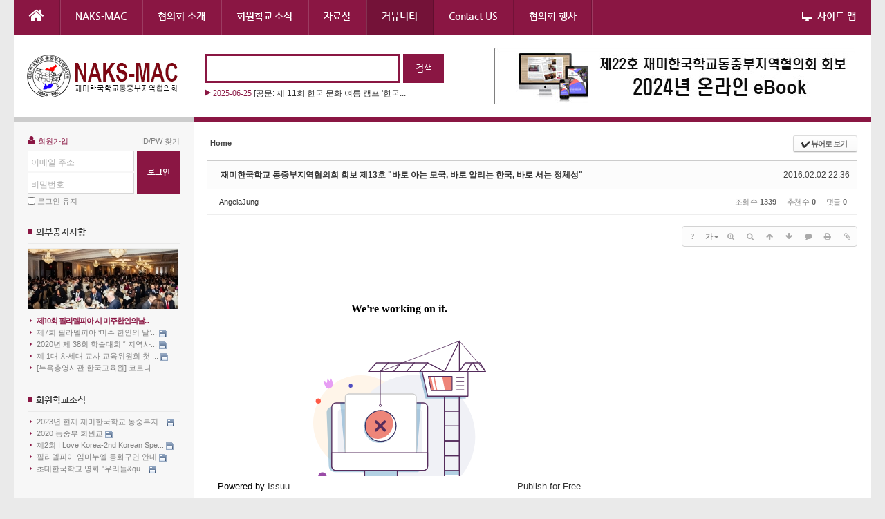

--- FILE ---
content_type: text/html; charset=UTF-8
request_url: https://naksmac.org/index.php?mid=member_board&sort_index=regdate&order_type=desc&document_srl=1537
body_size: 12132
content:
<!DOCTYPE html>
<html lang="ko">
<head>
<!-- META -->
<meta charset="utf-8">
<meta name="Generator" content="XpressEngine">
<meta http-equiv="X-UA-Compatible" content="IE=edge">
<meta http-equiv="X-UA-Compatible" content="IE=edge">
<!-- TITLE -->
<title>협의회보 - 재미한국학교 동중부지역협의회 회보 제13호 &quot;바로 아는 모국, 바로 알리는 한국, 바로 서는 정체성&quot;</title>
<!-- CSS -->
<link rel="stylesheet" href="/common/css/xe.min.css?20200504231347" />
<link rel="stylesheet" href="/common/js/plugins/ui/jquery-ui.min.css?20200504231347" />
<link rel="stylesheet" href="https://maxcdn.bootstrapcdn.com/font-awesome/4.2.0/css/font-awesome.min.css" />
<link rel="stylesheet" href="/modules/board/skins/sketchbook5/css/board.css?20190904144825" />
<!--[if lt IE 9]><link rel="stylesheet" href="/modules/board/skins/sketchbook5/css/ie8.css?20190904144825" />
<![endif]--><link rel="stylesheet" href="/layouts/neat/css/cameron.responsive.css?20190904143427" />
<link rel="stylesheet" href="/layouts/neat/css/layout.css?20190904143427" />
<link rel="stylesheet" href="/layouts/neat/fonts/nanumgothic.css?20190904143408" />
<link rel="stylesheet" href="/layouts/neat/css/colorset1.css?20190904143426" />
<link rel="stylesheet" href="/modules/editor/styles/ckeditor_light/style.css?20200504231345" />
<link rel="stylesheet" href="/widgets/cameronListOne/skins/neat_news_ticker/neat_news_ticker.css?20190904154842" />
<link rel="stylesheet" href="/widgets/login_info/skins/neat/neatSign.css?20190904155112" />
<link rel="stylesheet" href="/widgets/content/skins/neat_side_event/neat_side_event.css?20190904154601" />
<link rel="stylesheet" href="/widgetstyles/neat_side/neat_side.css?20190904155313" />
<link rel="stylesheet" href="/widgets/content/skins/neat_side_list/neat_side_list.css?20190904154559" />
<link rel="stylesheet" href="/addons/cameron_mobile_nav/css/cameron_mobile_navr.css?20190904095751" />
<!-- JS -->
<script>
var current_url = "https://naksmac.org/?mid=member_board&sort_index=regdate&order_type=desc&document_srl=1537";
var request_uri = "https://naksmac.org/";
var current_mid = "member_board";
var waiting_message = "서버에 요청 중입니다. 잠시만 기다려주세요.";
var ssl_actions = new Array();
var default_url = "http://naksmac.org/";
</script>
<!--[if lt IE 9]><script src="/common/js/jquery-1.x.min.js?20200504231347"></script>
<![endif]--><!--[if gte IE 9]><!--><script src="/common/js/jquery.min.js?20200504231347"></script>
<!--<![endif]--><script src="/common/js/x.min.js?20200504231347"></script>
<script src="/common/js/xe.min.js?20200504231347"></script>
<script src="/modules/board/tpl/js/board.min.js?20200504231345"></script>
<script src="/layouts/neat/js/modernizr.custom.js?20190904143405"></script>
<script src="/widgets/cameronListOne/skins/neat_news_ticker/neat_news_ticker.js?20190904154844"></script>
<script src="/widgets/login_info/skins/neat/neatSign.js?20190904155114"></script>
<!-- RSS -->
<!-- ICON -->

<script>
						if(!captchaTargetAct) {var captchaTargetAct = [];}
						captchaTargetAct.push("procBoardInsertDocument","procBoardInsertComment","procIssuetrackerInsertIssue","procIssuetrackerInsertHistory","procTextyleInsertComment");
						</script>
<script>
						if(!captchaTargetAct) {var captchaTargetAct = [];}
						captchaTargetAct.push("procMemberInsert");
						</script>
<link rel="shortcut icon" href="https://naksmac.org/images/favicon.ico" type="image/x-icon" />
<link href="//maxcdn.bootstrapcdn.com/font-awesome/4.2.0/css/font-awesome.min.css" rel="stylesheet">
<link rel="canonical" href="https://naksmac.org/index.php?mid=member_board&amp;document_srl=1537" />
<meta property="og:locale" content="ko_KR" />
<meta property="og:type" content="article" />
<meta property="og:url" content="https://naksmac.org/index.php?mid=member_board&amp;document_srl=1537" />
<meta property="og:title" content="협의회보 - 재미한국학교 동중부지역협의회 회보 제13호 &amp;quot;바로 아는 모국, 바로 알리는 한국, 바로 서는 정체성&amp;quot;" />
<meta property="article:published_time" content="2016-02-02T22:36:13-07:00" />
<meta property="article:modified_time" content="2017-01-27T02:25:54-07:00" />
<meta property="og:image" content="https://naksmac.org/./files/attach/images/176/537/001/c3e1ffa5251c901fdab65324f8480597.png" />
<meta property="og:image:width" content="231" />
<meta property="og:image:height" content="299" />
<style data-id="bdCss">
.bd em,.bd .color{color:#333333;}
.bd .shadow{text-shadow:1px 1px 1px ;}
.bd .bolder{color:#333333;text-shadow:2px 2px 4px ;}
.bd .bg_color{background-color:#333333;}
.bd .bg_f_color{background-color:#333333;background:-webkit-linear-gradient(#FFF -50%,#333333 50%);background:linear-gradient(to bottom,#FFF -50%,#333333 50%);}
.bd .border_color{border-color:#333333;}
.bd .bx_shadow{box-shadow:0 0 2px ;}
.viewer_with.on:before{background-color:#333333;box-shadow:0 0 2px #333333;}
.bd_zine.zine li:first-child,.bd_tb_lst.common_notice tr:first-child td{margin-top:2px;border-top:1px solid #DDD}
.bd_zine .info b,.bd_zine .info a{color:;}
.bd_zine.card h3{color:#333333;}
.bd_tb_lst{margin-top:0}
.bd_tb_lst .cate span,.bd_tb_lst .author span,.bd_tb_lst .last_post small{max-width:px}
</style><script>
//<![CDATA[
xe.current_lang = "ko";
xe.cmd_find = "찾기";
xe.cmd_cancel = "취소";
xe.cmd_confirm = "확인";
xe.msg_no_root = "루트는 선택 할 수 없습니다.";
xe.msg_no_shortcut = "바로가기는 선택 할 수 없습니다.";
xe.msg_select_menu = "대상 메뉴 선택";
//]]>
</script>
</head>
<body>
<body id="main" class="colorset1">
<p class="skipNav"><a href="#content" id="skip" tabindex="1">본문으로 바로가기</a></p>
<div id="cameron-body">
	<header id="header" class="cameron-container boxs">
		<div class="neat-top cameron-row boxs">
			<div id="main-menu" class="cameron-md-10 boxs"><nav id="main-nav" class="visible-lg visible-md newclearfix">
	<ul id="sf-menu">
		<li class="navHome"><a class="nav1st" href="https://naksmac.org/"><i class="fa fa-home icon-home"></i></a></li>
		<li>
			<a class="nav1st" href="https://naksmac.org/index.php?mid=naks_mac_main_page">NAKS-MAC</a>
								</li><li>
			<a class="nav1st" href="">협의회 소개</a>
						<ul>
				<li>
					<a class="nav2nd" href="https://naksmac.org/index.php?mid=naksmac_history">협의회 연혁</a>
														</li><li>
					<a class="nav2nd" href="https://naksmac.org/index.php?mid=naksmac_staff">임원소개</a>
														</li><li>
					<a class="nav2nd" href="https://naksmac.org/index.php?mid=notice">공지사항</a>
														</li><li>
					<a class="nav2nd" href="https://naksmac.org/index.php?mid=naksmac_news">협의회 소식</a>
														</li><li>
					<a class="nav2nd" href="https://naksmac.org/index.php?mid=naksmac_event">협의회 행사</a>
														</li>			</ul>		</li><li>
			<a class="nav1st" href="https://naksmac.org/index.php?mid=naksmac_sa_news">회원학교 소식</a>
								</li><li>
			<a class="nav1st" href="https://naksmac.org/index.php?mid=resource">자료실</a>
						<ul>
				<li>
					<a class="nav2nd" href="https://naksmac.org/index.php?mid=downloads">교육 자료실</a>
														</li><li>
					<a class="nav2nd" href="https://naksmac.org/index.php?mid=resource">동요대회</a>
														</li><li>
					<a class="nav2nd" href="https://naksmac.org/index.php?mid=mydream">나의꿈/백일장</a>
														</li><li>
					<a class="nav2nd" href="https://naksmac.org/index.php?mid=teacher_conf">교사연수회</a>
														</li><li>
					<a class="nav2nd" href="https://naksmac.org/index.php?mid=doc_form">신청서</a>
														</li><li>
					<a class="nav2nd" href="https://naksmac.org/index.php?mid=book_project">그림/디자인</a>
														</li>			</ul>		</li><li class="current1">
			<a class="nav1st" href="https://naksmac.org/index.php?mid=member_board">커뮤니티</a>
						<ul>
				<li class="current2">
					<a class="nav2nd" href="https://naksmac.org/index.php?mid=member_board">협의회보</a>
														</li><li>
					<a class="nav2nd" href="https://naksmac.org/index.php?mid=naksmac_photo">사진방</a>
														</li><li>
					<a class="nav2nd" href="https://naksmac.org/index.php?mid=ext_news">외부공지</a>
														</li><li>
					<a class="nav2nd" href="https://naksmac.org/index.php?mid=pressrelease">보도자료</a>
														</li>			</ul>		</li><li>
			<a class="nav1st" href="https://naksmac.org/index.php?mid=Contact_US">Contact US</a>
						<ul>
				<li>
					<a class="nav2nd" href="https://naksmac.org/index.php?mid=Contact_US">Contact US</a>
														</li><li>
					<a class="nav2nd" href="https://naksmac.org/index.php?mid=guestbook">방명록</a>
														</li>			</ul>		</li><li>
			<a class="nav1st" href="https://sites.google.com/naks.org/naksmac/home">협의회 행사</a>
								</li>	</ul>
</nav></div>
			<div id="sitemap" class="visible-lg visible-md cameron-md-2 boxs"><a id="sitemap-link" href="#"><i class="fa fa-desktop icon-desktop"></i> 사이트 맵</a>
<span id="sitemapArrow"></span>
<nav id="sitemap-nav">
	<ul id="sitemap-list">
		<li>
			<a class="nav1st" href="https://naksmac.org/index.php?mid=naks_mac_main_page">NAKS-MAC</a>
								</li><li>
			<a class="nav1st" href="">협의회 소개</a>
						<ul>
				<li>
					<a class="nav2nd" href="https://naksmac.org/index.php?mid=naksmac_history">협의회 연혁</a>
														</li><li>
					<a class="nav2nd" href="https://naksmac.org/index.php?mid=naksmac_staff">임원소개</a>
														</li><li>
					<a class="nav2nd" href="https://naksmac.org/index.php?mid=notice">공지사항</a>
														</li><li>
					<a class="nav2nd" href="https://naksmac.org/index.php?mid=naksmac_news">협의회 소식</a>
														</li><li>
					<a class="nav2nd" href="https://naksmac.org/index.php?mid=naksmac_event">협의회 행사</a>
														</li>			</ul>		</li><li>
			<a class="nav1st" href="https://naksmac.org/index.php?mid=naksmac_sa_news">회원학교 소식</a>
								</li><li>
			<a class="nav1st" href="https://naksmac.org/index.php?mid=resource">자료실</a>
						<ul>
				<li>
					<a class="nav2nd" href="https://naksmac.org/index.php?mid=downloads">교육 자료실</a>
														</li><li>
					<a class="nav2nd" href="https://naksmac.org/index.php?mid=resource">동요대회</a>
														</li><li>
					<a class="nav2nd" href="https://naksmac.org/index.php?mid=mydream">나의꿈/백일장</a>
														</li><li>
					<a class="nav2nd" href="https://naksmac.org/index.php?mid=teacher_conf">교사연수회</a>
														</li><li>
					<a class="nav2nd" href="https://naksmac.org/index.php?mid=doc_form">신청서</a>
														</li><li>
					<a class="nav2nd" href="https://naksmac.org/index.php?mid=book_project">그림/디자인</a>
														</li>			</ul>		</li><li class="current1">
			<a class="nav1st" href="https://naksmac.org/index.php?mid=member_board">커뮤니티</a>
						<ul>
				<li class="current2">
					<a class="nav2nd" href="https://naksmac.org/index.php?mid=member_board">협의회보</a>
														</li><li>
					<a class="nav2nd" href="https://naksmac.org/index.php?mid=naksmac_photo">사진방</a>
														</li><li>
					<a class="nav2nd" href="https://naksmac.org/index.php?mid=ext_news">외부공지</a>
														</li><li>
					<a class="nav2nd" href="https://naksmac.org/index.php?mid=pressrelease">보도자료</a>
														</li>			</ul>		</li><li>
			<a class="nav1st" href="https://naksmac.org/index.php?mid=Contact_US">Contact US</a>
						<ul>
				<li>
					<a class="nav2nd" href="https://naksmac.org/index.php?mid=Contact_US">Contact US</a>
														</li><li>
					<a class="nav2nd" href="https://naksmac.org/index.php?mid=guestbook">방명록</a>
														</li>			</ul>		</li><li>
			<a class="nav1st" href="https://sites.google.com/naks.org/naksmac/home">협의회 행사</a>
								</li><li>
			<a class="nav1st" href=""></a>
								</li>	</ul>
</nav>
</div>
		</div>
		
		<div class="neat-header cameron-row boxs">
			<div class="neat-header-v">
				<div class="logo_header boxs">
					<a href="https://naksmac.org/" id="logo" tabindex="2">
													<img src="https://naksmac.org/files/attach/images/151/2ae38bfb0855a3f04c1509f79f6b27d4.png">
											</a>
				</div>
												<div class="search_header boxs">
					<form action="https://naksmac.org/" method="post"  id="topSearch" class="newclearfix">
						<input type="hidden" name="vid" value="" />
						<input type="hidden" name="mid" value="member_board" />
						<input type="hidden" name="act" value="IS" />
						<input type="hidden" name="where" value="" />
						<input type="hidden" name="search_target" value="title_content" />
						<input type="text" name="is_keyword" id="search_input" class="inputText" title="검색" value="" />
						<input type="submit" class="submit search_submit" value="검색" />
					</form>
	
					<div class="news_search newclearfix">
						<div class="xe-widget-wrapper " style=""><div style="*zoom:1;padding:0px 0px 0px 0px !important;"><script type="text/javascript">
jQuery(function($){
	$('#ticker2').list_ticker({
		speed:5000,
		effect:'slide',
		random:false
	});
})
</script>
<ul id="ticker2" class="neat_news_ticker">
	<li>
		<a href="https://naksmac.org/index.php?document_srl=31480"><span class="news_arrow"></span>
											<span class="date">2025-06-25</span>													<span class="title">[공문: 제 11회 한국 문화 여름 캠프 '한국...</span>
																	</a>
	</li><li>
		<a href="https://naksmac.org/index.php?document_srl=31475"><span class="news_arrow"></span>
											<span class="date">2025-04-20</span>													<span class="title">[공문: 제33회 동요부르기 대회 , 제 5회 청...</span>
																	</a>
	</li><li>
		<a href="https://naksmac.org/index.php?document_srl=31472"><span class="news_arrow"></span>
											<span class="date">2025-03-26</span>													<span class="title">[공문:제 21회 나의 꿈 말하기 대회 및 제 1...</span>
																	</a>
	</li><li>
		<a href="https://naksmac.org/index.php?document_srl=31470"><span class="news_arrow"></span>
											<span class="date">2025-03-26</span>													<span class="title">[공문: 2025 동중부협의회 대표자 회의]</span>
																	</a>
	</li></ul></div></div>
					</div>
				</div>				<div class="banner_header boxs"><a href="https://naksmac.org/ebook2024"><img src="https://naksmac.org/images/Top-Banner.jpg"></a></div>
				<div class="login-header boxs">
					<div class="xe-widget-wrapper " style=""><div style="*zoom:1;padding:0px 0px 0px 0px !important;"><form id="fo_login_widget" action="https://naksmac.org/index.php?act=procMemberLogin" method="post"  class="account"><input type="hidden" name="error_return_url" value="/index.php?mid=member_board&amp;sort_index=regdate&amp;order_type=desc&amp;document_srl=1537" /><input type="hidden" name="mid" value="member_board" /><input type="hidden" name="vid" value="" /><input type="hidden" name="ruleset" value="@login" />
	<fieldset id="acField">
		<input type="hidden" name="act" value="procMemberLogin" />
		<input type="hidden" name="success_return_url" value="/index.php?mid=member_board&amp;sort_index=regdate&amp;order_type=desc&amp;document_srl=1537" />
		<input type="hidden" name="xe_validator_id" value="widgets/login_info/skins/neat/login_form/1" />
		<div class="helpSign newclearfix">
			<a class="signup" href="https://naksmac.org/index.php?mid=member_board&amp;sort_index=regdate&amp;order_type=desc&amp;document_srl=1537&amp;act=dispMemberSignUpForm"><i class="fa fa-user"></i> 회원가입</a> 
			<a class="help" href="https://naksmac.org/index.php?mid=member_board&amp;sort_index=regdate&amp;order_type=desc&amp;document_srl=1537&amp;act=dispMemberFindAccount">ID/PW 찾기</a>
		</div>
				<div class="newclearfix">
			<div class="idpw">
				<div class="id">
									<label for="user_id">이메일 주소</label>
					<input name="user_id" id="user_id" type="email" required onBlur="if(this.value.length!=0){this.style.backgroundColor='#ffffff'}else{this.style.backgroundColor='transparent'};" />
								</div>
				<div class="pw">
					<label for="user_pw">비밀번호</label>
					<input name="password" id="user_pw" type="password" required onBlur="if(this.value.length!=0){this.style.backgroundColor='#ffffff'}else{this.style.backgroundColor='transparent'};" />
				</div>
			</div>
			<div class="sButton"><input type="submit" value="로그인" /></div>
		</div>
		<div class="keep newclearfix">
			<input type="checkbox" name="keep_signed" id="keep_signed" value="Y" />
			<label for="keep_signed">로그인 유지</label>
		</div>
		<div class="acWarning">브라우저를 닫더라도 로그인이 계속 유지될 수 있습니다. 로그인 유지 기능을 사용할 경우 다음 접속부터는 로그인할 필요가 없습니다. 단, 게임방, 학교 등 공공장소에서 이용 시 개인정보가 유출될 수 있으니 꼭 로그아웃을 해주세요.</div>
	</fieldset>
</form></div></div>
				</div>
			</div>
		</div>
	</header>
	
	<section id="contents" class="cameron-container boxs">
		<div class="cameron-row boxs">
			<aside id="sidebar" class="cameron-md-custom boxs">
	<div class="side-widget side-login newclearfix">
		<div class="xe-widget-wrapper " style=""><div style="*zoom:1;padding:0px 0px 0px 0px !important;"><form id="fo_login_widget" action="https://naksmac.org/index.php?act=procMemberLogin" method="post"  class="account"><input type="hidden" name="error_return_url" value="/index.php?mid=member_board&amp;sort_index=regdate&amp;order_type=desc&amp;document_srl=1537" /><input type="hidden" name="mid" value="member_board" /><input type="hidden" name="vid" value="" /><input type="hidden" name="ruleset" value="@login" />
	<fieldset id="acField">
		<input type="hidden" name="act" value="procMemberLogin" />
		<input type="hidden" name="success_return_url" value="/index.php?mid=member_board&amp;sort_index=regdate&amp;order_type=desc&amp;document_srl=1537" />
		<input type="hidden" name="xe_validator_id" value="widgets/login_info/skins/neat/login_form/1" />
		<div class="helpSign newclearfix">
			<a class="signup" href="https://naksmac.org/index.php?mid=member_board&amp;sort_index=regdate&amp;order_type=desc&amp;document_srl=1537&amp;act=dispMemberSignUpForm"><i class="fa fa-user"></i> 회원가입</a> 
			<a class="help" href="https://naksmac.org/index.php?mid=member_board&amp;sort_index=regdate&amp;order_type=desc&amp;document_srl=1537&amp;act=dispMemberFindAccount">ID/PW 찾기</a>
		</div>
				<div class="newclearfix">
			<div class="idpw">
				<div class="id">
									<label for="user_id">이메일 주소</label>
					<input name="user_id" id="user_id" type="email" required onBlur="if(this.value.length!=0){this.style.backgroundColor='#ffffff'}else{this.style.backgroundColor='transparent'};" />
								</div>
				<div class="pw">
					<label for="user_pw">비밀번호</label>
					<input name="password" id="user_pw" type="password" required onBlur="if(this.value.length!=0){this.style.backgroundColor='#ffffff'}else{this.style.backgroundColor='transparent'};" />
				</div>
			</div>
			<div class="sButton"><input type="submit" value="로그인" /></div>
		</div>
		<div class="keep newclearfix">
			<input type="checkbox" name="keep_signed" id="keep_signed" value="Y" />
			<label for="keep_signed">로그인 유지</label>
		</div>
		<div class="acWarning">브라우저를 닫더라도 로그인이 계속 유지될 수 있습니다. 로그인 유지 기능을 사용할 경우 다음 접속부터는 로그인할 필요가 없습니다. 단, 게임방, 학교 등 공공장소에서 이용 시 개인정보가 유출될 수 있으니 꼭 로그아웃을 해주세요.</div>
	</fieldset>
</form></div></div>
	</div>
					
	<div class="side-widget newclearfix">
																	<div class="xe-widget-wrapper " style=""><div class="neat_side newclearfix">
	<h4>
		<span class="title_square"></span>
				<a href="https://naksmac.org/index.php?mid=ext_news">외부공지사항 <i class="fa fa-angle-right"></i></a>
			</h4>
	<div class="newclearfix"><div style="*zoom:1;padding:0px 0px 0px 0px !important;"><div id="neat_side_event3">
	<div class="neat_side_event-container newclearfix">
		<ul class="thumbList" style="width:218px; height:88px">
			<li>
				<div class="news_thumb" style="width:218px; height:88px">
					<a href="https://naksmac.org/index.php?mid=ext_news&amp;document_srl=31157" >
						<img src="https://naksmac.org/files/thumbnails/157/031/218x88.crop.jpg?20230824225131" alt="" style="width:218px; height:88px" />											</a>
				</div>
			</li><li>
				<div class="news_thumb" style="width:218px; height:88px">
					<a href="https://naksmac.org/index.php?mid=ext_news&amp;document_srl=30610" >
						<img src="https://naksmac.org/files/thumbnails/610/030/218x88.crop.jpg?20230825204836" alt="" style="width:218px; height:88px" />											</a>
				</div>
			</li><li>
				<div class="news_thumb" style="width:218px; height:88px">
					<a href="https://naksmac.org/index.php?mid=ext_news&amp;document_srl=30607" >
						<img src="https://naksmac.org/files/thumbnails/607/030/218x88.crop.jpg?20230825205249" alt="" style="width:218px; height:88px" />											</a>
				</div>
			</li><li>
				<div class="news_thumb" style="width:218px; height:88px">
					<a href="https://naksmac.org/index.php?mid=ext_news&amp;document_srl=30606" >
						<img src="https://naksmac.org/files/thumbnails/606/030/218x88.crop.jpg?20230826001208" alt="" style="width:218px; height:88px" />											</a>
				</div>
			</li><li>
				<div class="news_thumb" style="width:218px; height:88px">
					<a href="https://naksmac.org/index.php?mid=ext_news&amp;document_srl=30562" >
												<span class="noimage" style="width:218px; height:48px">No<br />Image</span>					</a>
				</div>
			</li>		</ul>
		<ul class="titleList">
						<li class="active">
				<a href="https://naksmac.org/index.php?mid=ext_news&amp;document_srl=31157" ><span class="title_arrow"></span> 제10회 필라델피아 시 미주한인의날...  </a>
				
							</li><li>
				<a href="https://naksmac.org/index.php?mid=ext_news&amp;document_srl=30610" ><span class="title_arrow"></span> 제7회 필라델피아 ‘미주 한인의 날’...  <img src="https://naksmac.org/modules/document/tpl/icons//file.gif" alt="file" title="file" style="margin-right:2px;" /></a>
				
							</li><li>
				<a href="https://naksmac.org/index.php?mid=ext_news&amp;document_srl=30607" ><span class="title_arrow"></span> 2020년 제 38회 학술대회 “ 지역사...  <img src="https://naksmac.org/modules/document/tpl/icons//file.gif" alt="file" title="file" style="margin-right:2px;" /></a>
				
							</li><li>
				<a href="https://naksmac.org/index.php?mid=ext_news&amp;document_srl=30606" ><span class="title_arrow"></span> 제 1대 차세대 교사 교육위원회 첫 ...  <img src="https://naksmac.org/modules/document/tpl/icons//file.gif" alt="file" title="file" style="margin-right:2px;" /></a>
				
							</li><li>
				<a href="https://naksmac.org/index.php?mid=ext_news&amp;document_srl=30562" ><span class="title_arrow"></span> [뉴욕총영사관 한국교육원] 코로나 ...  </a>
				
							</li>		</ul>
	</div>
</div>
<script>
jQuery(function($) {
(function() {
	var $newsi = $('#neat_side_event3'),
		$titleList = $newsi.find('ul.titleList'),
		$thumbList = $newsi.find('ul.thumbList');
	$thumbList.each(function() {
		var $this = $(this);
		$this.find('li').stop(true,true).hide().first().addClass('active').stop(true,true).show();
		$this.find('li').first().addClass('active').stop(true,true).show();
	});
	$titleList.find('li').on('mouseover focusin', function() {
		var $this = $(this),
			$thisi = $this.index(),
			$thisThumb = $this.parent().prev('ul.thumbList'),
			$thisTitle = $this.parent('ul.titleList');
		$thisTitle.find('li.active').removeClass('active');
		$this.addClass('active');
		$thisThumb.find('li').each(function(j){
			if(j==$thisi) $(this).fadeIn();
			else $(this).stop(true,true).hide();
		});
	});
})();
});
</script></div></div>
</div>
</div>
	</div>		<div class="side-widget newclearfix">
																	<div class="xe-widget-wrapper " style=""><div class="neat_side newclearfix">
	<h4>
		<span class="title_square"></span>
				<a href="https://naksmac.org/index.php?mid=naksmac_sa_news">회원학교소식 <i class="fa fa-angle-right"></i></a>
			</h4>
	<div class="newclearfix"><div style="*zoom:1;padding:0px 0px 0px 0px !important;"><ul class="neat_side_list">
	<li class="newclearfix">
		<a href="https://naksmac.org/index.php?mid=naksmac_sa_news&amp;document_srl=31168"><span class="title_arrow"></span>2023년 현재 재미한국학교 동중부지... <img src="https://naksmac.org/modules/document/tpl/icons//file.gif" alt="file" title="file" style="margin-right:2px;" /></a>
	</li><li class="newclearfix">
		<a href="https://naksmac.org/index.php?mid=naksmac_sa_news&amp;document_srl=30765"><span class="title_arrow"></span>2020 동중부 회원교 <img src="https://naksmac.org/modules/document/tpl/icons//file.gif" alt="file" title="file" style="margin-right:2px;" /></a>
	</li><li class="newclearfix">
		<a href="https://naksmac.org/index.php?mid=naksmac_sa_news&amp;document_srl=7285"><span class="title_arrow"></span>제2회 I Love Korea-2nd Korean Spe... <img src="https://naksmac.org/modules/document/tpl/icons//file.gif" alt="file" title="file" style="margin-right:2px;" /></a>
	</li><li class="newclearfix">
		<a href="https://naksmac.org/index.php?mid=naksmac_sa_news&amp;document_srl=7282"><span class="title_arrow"></span>필라델피아 임마누엘 동화구연 안내 <img src="https://naksmac.org/modules/document/tpl/icons//file.gif" alt="file" title="file" style="margin-right:2px;" /></a>
	</li><li class="newclearfix">
		<a href="https://naksmac.org/index.php?mid=naksmac_sa_news&amp;document_srl=5887"><span class="title_arrow"></span>초대한국학교 영화 &quot;우리들&qu... <img src="https://naksmac.org/modules/document/tpl/icons//file.gif" alt="file" title="file" style="margin-right:2px;" /></a>
	</li></ul>
</div></div>
</div>
</div>
	</div>			<div class="side-widget newclearfix">
		<form action="https://www.paypal.com/donate" method="post" target="_top">
<p style="text-align: center;"><input name="hosted_button_id" type="hidden" value="F5X8WZZJ3JCJU" /> <input alt="Donate with PayPal button" border="0" name="submit" src="https://www.paypalobjects.com/en_US/i/btn/btn_donateCC_LG.gif" title="PayPal - The safer, easier way to pay online!" type="image" /> <img alt="" border="0" height="1" src="https://www.paypal.com/en_US/i/scr/pixel.gif" width="1" /></p>
</form>	</div></aside>
			<section id="content" class="newclearfix">
												<div class="content newclearfix">
																					<!--#JSPLUGIN:ui--><script>//<![CDATA[
var lang_type = "ko";
var bdLogin = "로그인 하시겠습니까?@https://naksmac.org/index.php?mid=member_board&sort_index=regdate&order_type=desc&document_srl=1537&act=dispMemberLoginForm";
jQuery(function($){
	board('#bd_176_1537');
	$.cookie('bd_viewer_font',$('body').css('font-family'));
});
//]]></script>
<div></div><div id="bd_176_1537" class="bd   hover_effect small_lst_btn1" data-default_style="list" data-bdFilesType="">
<div class="bd_hd v2 clear">
	<div class="bd_bc fl">
	<a href="https://naksmac.org/"><strong>Home</strong></a>
	</div>	
	<div class="bd_font m_no fr" style="display:none">
		<a class="select tg_btn2" href="#" data-href=".bd_font_select"><b>T</b><strong>기본글꼴</strong><span class="arrow down"></span></a>
		<div class="bd_font_select tg_cnt2"><button type="button" class="tg_blur2"></button>
			<ul>
				<li class="ui_font on"><a href="#" title="사이트 기본 글꼴을 유지합니다">기본글꼴</a><em>✔</em></li>
				<li class="ng"><a href="#">나눔고딕</a><em>✔</em></li>
				<li class="window_font"><a href="#">맑은고딕</a><em>✔</em></li>
				<li class="tahoma"><a href="#">돋움</a><em>✔</em></li>
			</ul><button type="button" class="tg_blur2"></button>
		</div>
	</div>	
	<div class="bd_set fr m_btn_wrp m_no">
				<a class="bg_f_f9" href="#" onclick="window.open('https://naksmac.org/index.php?mid=member_board&amp;sort_index=regdate&amp;order_type=desc&amp;document_srl=1537&amp;listStyle=viewer','viewer','width=9999,height=9999,scrollbars=yes,resizable=yes,toolbars=no');return false"><em>✔</em> <strong>뷰어로 보기</strong></a>											</div>
	
	</div>
<div class="rd rd_nav_style2 clear" style="padding:;" data-docSrl="1537">
	
	<div class="rd_hd clear" style="margin:0 -15px 20px">
		
		<div class="board clear " style=";">
			<div class="top_area ngeb" style=";">
								<div class="fr">
										<span class="date m_no">2016.02.02 22:36</span>				</div>
				<h1 class="np_18px"><a href="https://naksmac.org/index.php?mid=member_board&amp;document_srl=1537">재미한국학교 동중부지역협의회 회보 제13호 &quot;바로 아는 모국, 바로 알리는 한국, 바로 서는 정체성&quot;</a></h1>
			</div>
			<div class="btm_area clear">
								<div class="side">
					<a href="#popup_menu_area" class="nick member_139" onclick="return false">AngelaJung</a>																								</div>
				<div class="side fr">
																																			<span>조회 수 <b>1339</b></span>					<span>추천 수 <b>0</b></span>					<span>댓글 <b>0</b></span>									</div>
				
							</div>
		</div>		
				
				
				
				
				
		<div class="rd_nav img_tx fr m_btn_wrp">
		<div class="help bubble left m_no">
		<a class="text" href="#" onclick="jQuery(this).next().fadeToggle();return false;">?</a>
		<div class="wrp">
			<div class="speech">
				<h4>단축키</h4>
				<p><strong><i class="fa fa-long-arrow-left"></i><span class="blind">Prev</span></strong>이전 문서</p>
				<p><strong><i class="fa fa-long-arrow-right"></i><span class="blind">Next</span></strong>다음 문서</p>
							</div>
			<i class="edge"></i>
			<i class="ie8_only bl"></i><i class="ie8_only br"></i>
		</div>
	</div>	<a class="tg_btn2 bubble m_no" href="#" data-href=".bd_font_select" title="글꼴 선택"><strong>가</strong><i class="arrow down"></i></a>	<a class="font_plus bubble" href="#" title="크게"><i class="fa fa-search-plus"></i><b class="tx">크게</b></a>
	<a class="font_minus bubble" href="#" title="작게"><i class="fa fa-search-minus"></i><b class="tx">작게</b></a>
			<a class="back_to bubble m_no" href="#bd_176_1537" title="위로"><i class="fa fa-arrow-up"></i><b class="tx">위로</b></a>
	<a class="back_to bubble m_no" href="#rd_end_1537" title="(목록) 아래로"><i class="fa fa-arrow-down"></i><b class="tx">아래로</b></a>
	<a class="comment back_to bubble if_viewer m_no" href="#1537_comment" title="댓글로 가기"><i class="fa fa-comment"></i><b class="tx">댓글로 가기</b></a>
	<a class="print_doc bubble m_no" href="https://naksmac.org/index.php?mid=member_board&amp;sort_index=regdate&amp;order_type=desc&amp;document_srl=1537&amp;listStyle=viewer" title="인쇄"><i class="fa fa-print"></i><b class="tx">인쇄</b></a>	<a class="file back_to bubble m_no" href="#files_1537" onclick="jQuery('#files_1537').show();return false" title="첨부"><i class="fa fa-paperclip"></i><b class="tx">첨부</b></a>		</div>		<div class="rd_nav_side">
			<div class="rd_nav img_tx fr m_btn_wrp">
		<div class="help bubble left m_no">
		<a class="text" href="#" onclick="jQuery(this).next().fadeToggle();return false;">?</a>
		<div class="wrp">
			<div class="speech">
				<h4>단축키</h4>
				<p><strong><i class="fa fa-long-arrow-left"></i><span class="blind">Prev</span></strong>이전 문서</p>
				<p><strong><i class="fa fa-long-arrow-right"></i><span class="blind">Next</span></strong>다음 문서</p>
							</div>
			<i class="edge"></i>
			<i class="ie8_only bl"></i><i class="ie8_only br"></i>
		</div>
	</div>	<a class="tg_btn2 bubble m_no" href="#" data-href=".bd_font_select" title="글꼴 선택"><strong>가</strong><i class="arrow down"></i></a>	<a class="font_plus bubble" href="#" title="크게"><i class="fa fa-search-plus"></i><b class="tx">크게</b></a>
	<a class="font_minus bubble" href="#" title="작게"><i class="fa fa-search-minus"></i><b class="tx">작게</b></a>
			<a class="back_to bubble m_no" href="#bd_176_1537" title="위로"><i class="fa fa-arrow-up"></i><b class="tx">위로</b></a>
	<a class="back_to bubble m_no" href="#rd_end_1537" title="(목록) 아래로"><i class="fa fa-arrow-down"></i><b class="tx">아래로</b></a>
	<a class="comment back_to bubble if_viewer m_no" href="#1537_comment" title="댓글로 가기"><i class="fa fa-comment"></i><b class="tx">댓글로 가기</b></a>
	<a class="print_doc bubble m_no" href="https://naksmac.org/index.php?mid=member_board&amp;sort_index=regdate&amp;order_type=desc&amp;document_srl=1537&amp;listStyle=viewer" title="인쇄"><i class="fa fa-print"></i><b class="tx">인쇄</b></a>	<a class="file back_to bubble m_no" href="#files_1537" onclick="jQuery('#files_1537').show();return false" title="첨부"><i class="fa fa-paperclip"></i><b class="tx">첨부</b></a>		</div>		</div>			</div>
	
		
	<div class="rd_body clear">
		
				
				
				<article><!--BeforeDocument(1537,139)--><div class="document_1537_139 xe_content"><div class="issuuembed" style="width: 525px; height: 340px;" data-configid="5794823/33205212"><img src="http://naksmac.org/files/attach/images/176/537/001/c3e1ffa5251c901fdab65324f8480597.png" alt="동중부12호.png" width="231" height="299" style="" />
<p><br /></p>
</div><script src="//e.issuu.com/embed.js" type="text/javascript" async="true"></script></div><!--AfterDocument(1537,139)--></article>
				
					</div>
	
	<div class="rd_ft">
		
				
		<div class="bd_prev_next clear">
						<div>
				<a class="bd_rd_prev bubble no_bubble fl" href="https://naksmac.org/index.php?mid=member_board&amp;sort_index=regdate&amp;order_type=desc&amp;document_srl=6961">
					<span class="p"><em class="link"><i class="fa fa-angle-left"></i> Prev</em> 재미한국학교 동중부지역협의회 회보 제14호 &quot;한국문학을 통한 한...</span>					<i class="fa fa-angle-left"></i>
					<span class="wrp prev_next">
						<span class="speech">
														<b>재미한국학교 동중부지역협의회 회보 제14호 &quot;한국문학을 통한 한...</b>
							<span><em>2017.10.11</em><small>by </small>AngelaJung</span>
						</span><i class="edge"></i>
						<i class="ie8_only bl"></i><i class="ie8_only br"></i>
					</span>
				</a>				
								<a class="bd_rd_next bubble no_bubble fr" href="https://naksmac.org/index.php?mid=member_board&amp;sort_index=regdate&amp;order_type=desc&amp;document_srl=227">
					<span class="p">재미한국학교 동중부지역협의회 회보 제12호 &quot;우리의 미래, 아이... <em class="link">Next <i class="fa fa-angle-right"></i></em></span>					<i class="fa fa-angle-right"></i>
					<span class="wrp prev_next">
						<span class="speech">
							<img src="https://naksmac.org/files/thumbnails/227/90x90.crop.jpg?20190904133318" alt="" />							<b>재미한국학교 동중부지역협의회 회보 제12호 &quot;우리의 미래, 아이...</b>
							<span><em>2015.04.16</em><small>by </small>AngelaJung</span>
						</span><i class="edge"></i>
						<i class="ie8_only bl"></i><i class="ie8_only br"></i>
					</span>
				</a>			</div>
					</div>		
		<div class="rd_vote">
			<a class="bd_login" href="#" style="border:2px solid #333333;color:#333333;">
				<b><i class="fa fa-heart"></i> 0</b>
				<p>추천</p>
			</a>
			<a class="blamed bd_login" href="#">
				<b><i class="fa fa-heart"></i> 0</b>
				<p>비추천</p>
			</a>					</div>		
						
		<div id="files_1537" class="rd_fnt rd_file hide">
<table class="bd_tb">
	<caption class="blind">Atachment</caption>
	<tr>
		<th scope="row" class="ui_font"><strong>첨부</strong> <span class="fnt_count">'<b>1</b>'</span></th>
		<td>
			<ul>
				<li><a class="bubble" href="https://naksmac.org/?module=file&amp;act=procFileDownload&amp;file_srl=4376&amp;sid=e82a219c3ef16f072ef9fb2e42bfe52e&amp;module_srl=176" title="[File Size:104.3KB/Download:236]">동중부12호.png</a><span class="comma">,</span></li>			</ul>					</td>
	</tr>
</table>
</div>		
		<div class="rd_ft_nav clear">
						
			<div class="rd_nav img_tx to_sns fl" data-url="https://naksmac.org/index.php?mid=member_board&amp;document_srl=1537?l=ko" data-title="%EC%9E%AC%EB%AF%B8%ED%95%9C%EA%B5%AD%ED%95%99%EA%B5%90+%EB%8F%99%EC%A4%91%EB%B6%80%EC%A7%80%EC%97%AD%ED%98%91%EC%9D%98%ED%9A%8C+%ED%9A%8C%EB%B3%B4+%EC%A0%9C13%ED%98%B8+%26quot%3B%EB%B0%94%EB%A1%9C+%EC%95%84%EB%8A%94+%EB%AA%A8%EA%B5%AD%2C+%EB%B0%94%EB%A1%9C+%EC%95%8C%EB%A6%AC%EB%8A%94+%ED%95%9C%EA%B5%AD%2C+%EB%B0%94%EB%A1%9C+%EC%84%9C%EB%8A%94+%EC%A0%95%EC%B2%B4%EC%84%B1%26quot%3B">
	<a class="" href="#" data-type="facebook" title="To Facebook"><i class="ico_sns16 facebook"></i><strong> Facebook</strong></a>
	<a class="" href="#" data-type="twitter" title="To Twitter"><i class="ico_sns16 twitter"></i><strong> Twitter</strong></a>
	<a class="" href="#" data-type="google" title="To Google"><i class="ico_sns16 google"></i><strong> Google</strong></a>
	<a class="" href="#" data-type="pinterest" title="To Pinterest"><i class="ico_sns16 pinterest"></i><strong> Pinterest</strong></a>
</div>
		
					
						<div class="rd_nav img_tx fr m_btn_wrp">
				<a class="back_to bubble m_no" href="#bd_176_1537" title="위로"><i class="fa fa-arrow-up"></i><b class="tx">위로</b></a>
	<a class="back_to bubble m_no" href="#rd_end_1537" title="(목록) 아래로"><i class="fa fa-arrow-down"></i><b class="tx">아래로</b></a>
	<a class="comment back_to bubble if_viewer m_no" href="#1537_comment" title="댓글로 가기"><i class="fa fa-comment"></i><b class="tx">댓글로 가기</b></a>
	<a class="print_doc bubble m_no" href="https://naksmac.org/index.php?mid=member_board&amp;sort_index=regdate&amp;order_type=desc&amp;document_srl=1537&amp;listStyle=viewer" title="인쇄"><i class="fa fa-print"></i><b class="tx">인쇄</b></a>	<a class="file back_to bubble m_no" href="#files_1537" onclick="jQuery('#files_1537').show();return false" title="첨부"><i class="fa fa-paperclip"></i><b class="tx">첨부</b></a>		</div>					</div>
	</div>
	
	<div class="fdb_lst_wrp  ">
		<div id="1537_comment" class="fdb_lst clear  ">
			
						
			<div class="cmt_editor">
<label for="editor_1537" class="cmt_editor_tl fl"><em>✔</em><strong>댓글 쓰기</strong></label>
<div class="editor_select bubble fr m_no" title="※ 주의 : 페이지가 새로고침됩니다">
	<a class="tg_btn2" href="#" data-href="#editor_select"><em class="fa fa-info-circle bd_info_icon"></em> 에디터 선택하기</a>
	<div id="editor_select" class="tg_cnt2 wrp m_no"><button type="button" class="tg_blur2"></button>
		<a class="on" href="#" onclick="jQuery.cookie('bd_editor','simple');location.reload();return false"><em>✔ </em>텍스트 모드</a>
		<a href="#" onclick="jQuery.cookie('bd_editor','editor');location.reload();return false"><em>✔ </em>에디터 모드</a>
				<span class="edge"></span><button type="button" class="tg_blur2"></button>
		<i class="ie8_only bl"></i><i class="ie8_only br"></i>
	</div></div><div class="bd_wrt clear">
	<div class="simple_wrt">
		<span class="profile img no_img">?</span>
		<div class="text">
			<a class="cmt_disable bd_login" href="#">댓글 쓰기 권한이 없습니다. 로그인 하시겠습니까?</a>					</div>
		<input type="button" value="등록" disabled="disabled" class="bd_btn" />
	</div>
</div>
</div>			
			<div id="cmtPosition" aria-live="polite"></div>
			
								</div>
	</div>	
	</div>
<hr id="rd_end_1537" class="rd_end clear" /><div class="bd_lst_wrp">
<div class="tl_srch clear">
	
			
	<div class="bd_faq_srch">
		<form action="https://naksmac.org/" method="get" onsubmit="return procFilter(this, search)" ><input type="hidden" name="act" value="" />
	<input type="hidden" name="vid" value="" />
	<input type="hidden" name="mid" value="member_board" />
	<input type="hidden" name="category" value="" />
	<table class="bd_tb">
		<tr>
			<td>
				<span class="select itx">
					<select name="search_target">
						<option value="title_content">제목+내용</option><option value="title">제목</option><option value="content">내용</option><option value="comment">댓글</option><option value="user_name">이름</option><option value="nick_name">닉네임</option><option value="user_id">아이디</option><option value="tag">태그</option>					</select>
				</span>
			</td>
			<td class="itx_wrp">
				<input type="text" name="search_keyword" value="" class="itx srch_itx" />
			</td>
			<td>
				<button type="submit" onclick="jQuery(this).parents('form').submit();return false" class="bd_btn">검색</button>
							</td>
		</tr>
	</table>
</form>	</div></div>
<div class="cnb_n_list">
<div class="lst_btn fr">
	<ul>
		<li class="classic on"><a class="bubble" href="https://naksmac.org/index.php?mid=member_board&amp;sort_index=regdate&amp;order_type=desc&amp;listStyle=list" title="Text Style"><b>List</b></a></li>
		<li class="zine"><a class="bubble" href="https://naksmac.org/index.php?mid=member_board&amp;sort_index=regdate&amp;order_type=desc&amp;listStyle=webzine" title="Text + Image Style"><b>Zine</b></a></li>
		<li class="gall"><a class="bubble" href="https://naksmac.org/index.php?mid=member_board&amp;sort_index=regdate&amp;order_type=desc&amp;listStyle=gallery" title="Gallery Style"><b>Gallery</b></a></li>
			</ul>
</div></div>
		<table class="bd_lst bd_tb_lst bd_tb">
	<caption class="blind">List of Articles</caption>
	<thead class="bg_f_f9">
		
		<tr>
						<th scope="col" class="no"><span><a href="https://naksmac.org/index.php?mid=member_board&amp;sort_index=regdate&amp;order_type=asc&amp;document_srl=1537" title="오름차순">번호</a></span></th>																																													<th scope="col" class="title"><span><a href="https://naksmac.org/index.php?mid=member_board&amp;sort_index=title&amp;order_type=asc&amp;document_srl=1537">제목</a></span></th>
																																										<th scope="col"><span>글쓴이</span></th>																																													<th scope="col"><span><a href="https://naksmac.org/index.php?mid=member_board&amp;sort_index=regdate&amp;order_type=asc&amp;document_srl=1537">날짜<i class="arrow down"></i></a></span></th>																																													<th scope="col" class="m_no"><span><a href="https://naksmac.org/index.php?mid=member_board&amp;sort_index=readed_count&amp;order_type=asc&amp;document_srl=1537">조회 수</a></span></th>														</tr>
	</thead>
	<tbody>
		
				
		<tr>
						<td class="no">
								12			</td>																																													<td class="title">
				
								<a href="https://naksmac.org/index.php?mid=member_board&amp;sort_index=regdate&amp;order_type=desc&amp;document_srl=31423" class="hx" data-viewer="https://naksmac.org/index.php?mid=member_board&amp;sort_index=regdate&amp;order_type=desc&amp;document_srl=31423&amp;listStyle=viewer">
					재미한국학교 동중부지역협의회 회보 제 22 호 .2024교사 연수회 강의록 (회보)				</a>
																								<span class="extraimages"><img src="https://naksmac.org/modules/document/tpl/icons//file.gif" alt="file" title="file" style="margin-right:2px;" /><i class="attached_image" title="Image"></i></span>
							</td>
																																										<td class="author"><span><a href="#popup_menu_area" class="member_30681" onclick="return false">Naksmac</a></span></td>																																													<td class="time" title="00:24">2024.08.26</td>																																													<td class="m_no">910</td>														</tr><tr>
						<td class="no">
								11			</td>																																													<td class="title">
				
								<a href="https://naksmac.org/index.php?mid=member_board&amp;sort_index=regdate&amp;order_type=desc&amp;document_srl=31246" class="hx" data-viewer="https://naksmac.org/index.php?mid=member_board&amp;sort_index=regdate&amp;order_type=desc&amp;document_srl=31246&amp;listStyle=viewer">
					재미한국학교 동중부지역협의회 회보 제 21 호 .2023 교사 연수회 강의록 (회보) E-book     https://naksmac.org/ebook2023				</a>
																								<span class="extraimages"><img src="https://naksmac.org/modules/document/tpl/icons//file.gif" alt="file" title="file" style="margin-right:2px;" /><i class="attached_image" title="Image"></i></span>
							</td>
																																										<td class="author"><span><a href="#popup_menu_area" class="member_30681" onclick="return false">Naksmac</a></span></td>																																													<td class="time" title="16:48">2023.08.26</td>																																													<td class="m_no">1475</td>														</tr><tr>
						<td class="no">
								10			</td>																																													<td class="title">
				
								<a href="https://naksmac.org/index.php?mid=member_board&amp;sort_index=regdate&amp;order_type=desc&amp;document_srl=31070" class="hx" data-viewer="https://naksmac.org/index.php?mid=member_board&amp;sort_index=regdate&amp;order_type=desc&amp;document_srl=31070&amp;listStyle=viewer">
					재미한국학교 동중부지역협의회 회보 제 20 호 .2022교사 연수회 강의록 (회보) E-book				</a>
																								<span class="extraimages"><img src="https://naksmac.org/modules/document/tpl/icons//file.gif" alt="file" title="file" style="margin-right:2px;" /><i class="attached_image" title="Image"></i></span>
							</td>
																																										<td class="author"><span><a href="#popup_menu_area" class="member_30681" onclick="return false">Naksmac</a></span></td>																																													<td class="time" title="23:31">2022.09.05</td>																																													<td class="m_no">1634</td>														</tr><tr>
						<td class="no">
								9			</td>																																													<td class="title">
				
								<a href="https://naksmac.org/index.php?mid=member_board&amp;sort_index=regdate&amp;order_type=desc&amp;document_srl=30936" class="hx" data-viewer="https://naksmac.org/index.php?mid=member_board&amp;sort_index=regdate&amp;order_type=desc&amp;document_srl=30936&amp;listStyle=viewer">
					재미한국학교 동중부지역협의회 회보 제 19 호 .2021 교사 연수회 강의록 (회보) E-book				</a>
																								<span class="extraimages"><img src="https://naksmac.org/modules/document/tpl/icons//file.gif" alt="file" title="file" style="margin-right:2px;" /><i class="attached_image" title="Image"></i></span>
							</td>
																																										<td class="author"><span><a href="#popup_menu_area" class="member_30185" onclick="return false">soojinapple</a></span></td>																																													<td class="time" title="12:30">2021.09.01</td>																																													<td class="m_no">3222</td>														</tr><tr>
						<td class="no">
								8			</td>																																													<td class="title">
				
								<a href="https://naksmac.org/index.php?mid=member_board&amp;sort_index=regdate&amp;order_type=desc&amp;document_srl=30352" class="hx" data-viewer="https://naksmac.org/index.php?mid=member_board&amp;sort_index=regdate&amp;order_type=desc&amp;document_srl=30352&amp;listStyle=viewer">
					재미한국학교 동중부지역협의회 회보 제 17호 - &quot;차세대 교육에 앞장서는 한국학교 교사&quot;				</a>
																								<span class="extraimages"><img src="https://naksmac.org/modules/document/tpl/icons//file.gif" alt="file" title="file" style="margin-right:2px;" /><i class="attached_image" title="Image"></i></span>
							</td>
																																										<td class="author"><span><a href="#popup_menu_area" class="member_3427" onclick="return false">webmaster</a></span></td>																																													<td class="time" title="23:41">2019.09.04</td>																																													<td class="m_no">125420</td>														</tr><tr>
						<td class="no">
								7			</td>																																													<td class="title">
				
								<a href="https://naksmac.org/index.php?mid=member_board&amp;sort_index=regdate&amp;order_type=desc&amp;document_srl=29979" class="hx" data-viewer="https://naksmac.org/index.php?mid=member_board&amp;sort_index=regdate&amp;order_type=desc&amp;document_srl=29979&amp;listStyle=viewer">
					재미한국학교 동중부지역협의회 회보 제 16호 &quot;4차산업혁명시대와 한국어 교육&quot;				</a>
																								<span class="extraimages"><img src="https://naksmac.org/modules/document/tpl/icons//file.gif" alt="file" title="file" style="margin-right:2px;" /><i class="attached_image" title="Image"></i></span>
							</td>
																																										<td class="author"><span><a href="#popup_menu_area" class="member_139" onclick="return false">AngelaJung</a></span></td>																																													<td class="time" title="22:05">2018.10.07</td>																																													<td class="m_no">927</td>														</tr><tr>
						<td class="no">
								6			</td>																																													<td class="title">
				
								<a href="https://naksmac.org/index.php?mid=member_board&amp;sort_index=regdate&amp;order_type=desc&amp;document_srl=6964" class="hx" data-viewer="https://naksmac.org/index.php?mid=member_board&amp;sort_index=regdate&amp;order_type=desc&amp;document_srl=6964&amp;listStyle=viewer">
					재미한국학교 동중부지역협의회 회보 제15호 &quot;한글학교 교사가 알아야하는 한글학교의 위상과 특징&quot;				</a>
																								<span class="extraimages"><img src="https://naksmac.org/modules/document/tpl/icons//file.gif" alt="file" title="file" style="margin-right:2px;" /><i class="attached_image" title="Image"></i></span>
							</td>
																																										<td class="author"><span><a href="#popup_menu_area" class="member_139" onclick="return false">AngelaJung</a></span></td>																																													<td class="time" title="22:22">2017.10.11</td>																																													<td class="m_no">1680</td>														</tr><tr>
						<td class="no">
								5			</td>																																													<td class="title">
				
								<a href="https://naksmac.org/index.php?mid=member_board&amp;sort_index=regdate&amp;order_type=desc&amp;document_srl=6961" class="hx" data-viewer="https://naksmac.org/index.php?mid=member_board&amp;sort_index=regdate&amp;order_type=desc&amp;document_srl=6961&amp;listStyle=viewer">
					재미한국학교 동중부지역협의회 회보 제14호 &quot;한국문학을 통한 한국어 교육&quot;				</a>
																								<span class="extraimages"></span>
							</td>
																																										<td class="author"><span><a href="#popup_menu_area" class="member_139" onclick="return false">AngelaJung</a></span></td>																																													<td class="time" title="19:52">2017.10.11</td>																																													<td class="m_no">1391</td>														</tr><tr class="select">
						<td class="no">
				&raquo;							</td>																																													<td class="title">
				
								<a href="https://naksmac.org/index.php?mid=member_board&amp;sort_index=regdate&amp;order_type=desc&amp;document_srl=1537" class="hx" data-viewer="https://naksmac.org/index.php?mid=member_board&amp;sort_index=regdate&amp;order_type=desc&amp;document_srl=1537&amp;listStyle=viewer">
					재미한국학교 동중부지역협의회 회보 제13호 &quot;바로 아는 모국, 바로 알리는 한국, 바로 서는 정체성&quot;				</a>
																								<span class="extraimages"><img src="https://naksmac.org/modules/document/tpl/icons//file.gif" alt="file" title="file" style="margin-right:2px;" /><i class="attached_image" title="Image"></i></span>
							</td>
																																										<td class="author"><span><a href="#popup_menu_area" class="member_139" onclick="return false">AngelaJung</a></span></td>																																													<td class="time" title="22:36">2016.02.02</td>																																													<td class="m_no">1339</td>														</tr><tr>
						<td class="no">
								3			</td>																																													<td class="title">
				
								<a href="https://naksmac.org/index.php?mid=member_board&amp;sort_index=regdate&amp;order_type=desc&amp;document_srl=227" class="hx" data-viewer="https://naksmac.org/index.php?mid=member_board&amp;sort_index=regdate&amp;order_type=desc&amp;document_srl=227&amp;listStyle=viewer">
					재미한국학교 동중부지역협의회 회보 제12호 &quot;우리의 미래, 아이들의 정체성에 달렸습니다&quot;				</a>
																								<span class="extraimages"><img src="https://naksmac.org/modules/document/tpl/icons//file.gif" alt="file" title="file" style="margin-right:2px;" /><i class="attached_image" title="Image"></i></span>
							</td>
																																										<td class="author"><span><a href="#popup_menu_area" class="member_139" onclick="return false">AngelaJung</a></span></td>																																													<td class="time" title="22:13">2015.04.16</td>																																													<td class="m_no">1124</td>														</tr><tr>
						<td class="no">
								2			</td>																																													<td class="title">
				
								<a href="https://naksmac.org/index.php?mid=member_board&amp;sort_index=regdate&amp;order_type=desc&amp;document_srl=225" class="hx" data-viewer="https://naksmac.org/index.php?mid=member_board&amp;sort_index=regdate&amp;order_type=desc&amp;document_srl=225&amp;listStyle=viewer">
					재미한국학교 동중부지역협의회 회보 제11호 &quot;우리의 미래, 아이들의 정체성에 달렸습니다&quot;				</a>
																								<span class="extraimages"><img src="https://naksmac.org/modules/document/tpl/icons//file.gif" alt="file" title="file" style="margin-right:2px;" /><i class="attached_image" title="Image"></i></span>
							</td>
																																										<td class="author"><span><a href="#popup_menu_area" class="member_139" onclick="return false">AngelaJung</a></span></td>																																													<td class="time" title="22:07">2015.04.16</td>																																													<td class="m_no">1228</td>														</tr><tr>
						<td class="no">
								1			</td>																																													<td class="title">
				
								<a href="https://naksmac.org/index.php?mid=member_board&amp;sort_index=regdate&amp;order_type=desc&amp;document_srl=223" class="hx" data-viewer="https://naksmac.org/index.php?mid=member_board&amp;sort_index=regdate&amp;order_type=desc&amp;document_srl=223&amp;listStyle=viewer">
					재미한국학교 동중부지역협의회 회보 제10호 &quot;한글 세계화 시대, 한국학교의 위상과 교사의 역할&quot;				</a>
																								<span class="extraimages"><img src="https://naksmac.org/modules/document/tpl/icons//file.gif" alt="file" title="file" style="margin-right:2px;" /><i class="attached_image" title="Image"></i></span>
							</td>
																																										<td class="author"><span><a href="#popup_menu_area" class="member_139" onclick="return false">AngelaJung</a></span></td>																																													<td class="time" title="22:03">2015.04.16</td>																																													<td class="m_no">1509</td>														</tr>	</tbody>
</table>	<div class="btm_mn clear">
	
		<div class="fl">
				
		<form action="https://naksmac.org/" method="get" onsubmit="return procFilter(this, search)" class="bd_srch_btm" ><input type="hidden" name="act" value="" />
			<input type="hidden" name="vid" value="" />
			<input type="hidden" name="mid" value="member_board" />
			<input type="hidden" name="category" value="" />
			<span class="btn_img itx_wrp">
				<button type="submit" onclick="jQuery(this).parents('form.bd_srch_btm').submit();return false;" class="ico_16px search">Search</button>
				<label for="bd_srch_btm_itx_176">검색</label>
				<input type="text" name="search_keyword" id="bd_srch_btm_itx_176" class="bd_srch_btm_itx srch_itx" value="" />
			</span>
			<span class="btn_img select">
				<select name="search_target">
					<option value="title_content">제목+내용</option><option value="title">제목</option><option value="content">내용</option><option value="comment">댓글</option><option value="user_name">이름</option><option value="nick_name">닉네임</option><option value="user_id">아이디</option><option value="tag">태그</option>				</select>
			</span>
					</form>	</div>
	<div class="fr">
				<a class="btn_img" href="https://naksmac.org/index.php?mid=member_board&amp;sort_index=regdate&amp;order_type=desc&amp;act=dispBoardWrite"><i class="ico_16px write"></i> 쓰기</a>			</div>
</div><form action="./" method="get" class="bd_pg clear"><input type="hidden" name="error_return_url" value="/index.php?mid=member_board&amp;sort_index=regdate&amp;order_type=desc&amp;document_srl=1537" /><input type="hidden" name="act" value="" />
	<fieldset>
	<legend class="blind">Board Pagination</legend>
	<input type="hidden" name="vid" value="" />
	<input type="hidden" name="mid" value="member_board" />
	<input type="hidden" name="category" value="" />
	<input type="hidden" name="search_keyword" value="" />
	<input type="hidden" name="search_target" value="" />
	<input type="hidden" name="listStyle" value="list" />
				<strong class="direction"><i class="fa fa-angle-left"></i> Prev</strong>	<a class="frst_last bubble this" href="https://naksmac.org/index.php?mid=member_board&amp;sort_index=regdate&amp;order_type=desc" title="첫 페이지">1</a>
						<strong class="direction">Next <i class="fa fa-angle-right"></i></strong>	<div class="bd_go_page tg_cnt2 wrp">
		<button type="button" class="tg_blur2"></button>
		<input type="text" name="page" class="itx" />/ 1 <button type="submit" class="bd_btn">GO</button>
		<span class="edge"></span>
		<i class="ie8_only bl"></i><i class="ie8_only br"></i>
		<button type="button" class="tg_blur2"></button>
	</div>
	</fieldset>
</form>
</div>	</div>				</div>
			</section>
		</div>
	</section>
	
	<footer id="footer" class="cameron-container boxs">
		<div class="cameron-row boxs">
			<div class="logo_footer">
				<a href="https://naksmac.org/">
											<img src="https://naksmac.org/files/attach/images/151/acabfa61211677bb80492bad4c74f4d9.jpg" alt="" title="">
									</a>
			</div>
			<address class="contact_infor">
				<p class="other">재미한국학교동중부지역협의회<br>The National Association for Korean Schools, Mid-Atlantic Chapter</p>
			</address>			<address class="contact_info">
				<p class="address">협의회 행정 및 문의 (업무, 행사, 회원학교 가입 등):</p>				<p class="tel">조수진 회장(302-753-8085), 지선영 총무(215-966-7084)</p>											</address>
		</div>
	</footer>
	
	<footer id="footer-bottom" class="cameron-container boxs">
		<div class="cameron-row boxs">
			<div class="cameron-md-6 boxs">
				<p class="copyright">Copyright© 2024 NAKS-MAC All rights reserved.</p>
			</div>
			<div class="cameron-md-6 boxs">
							</div>
		</div>
	</footer>
</div>
<a href="#" id="sTop" title="Back to Top" style="display:none">XE1.11.6 Layout1.4.7</a>
<a id="TouchMe" href="#"><i class="fa fa-bars icon-reorder"></i></a>
<div id="cameron-mobile-nav" class="mobile-nav-right">
	<div id="touch-scroll">
		<div id="mobile-sign" class="newclearfix">
							<div class="mobile-home"><a href="https://naksmac.org/"><i class="fa fa-home icon-home"></i><br />HOME</a></div>
				<ul class="mobile-sign">
											<li><a href="https://naksmac.org/index.php?mid=member_board&amp;sort_index=regdate&amp;order_type=desc&amp;document_srl=1537&amp;act=dispMemberLoginForm"><i class="fa fa-user"></i><br />로그인</a></li>
						<li><a href="https://naksmac.org/index.php?mid=member_board&amp;sort_index=regdate&amp;order_type=desc&amp;document_srl=1537&amp;act=dispMemberSignUpForm"><i class="fa fa-pencil"></i><br />회원가입</a></li>
														</ul>
					</div>
		<div id="mobile-nav">
			<ul>
				<li>
					<a class="nav1st" href="https://naksmac.org/index.php?mid=naks_mac_main_page">NAKS-MAC<i class="fa fa-angle-right"></i></a>
									</li><li>
					<a class="nav1st" href="">협의회 소개<i class="fa fa-angle-down"></i></a>
					<ul>
						<li>
							<a class="nav2nd" href="https://naksmac.org/index.php?mid=naksmac_history">협의회 연혁</a>
													</li><li>
							<a class="nav2nd" href="https://naksmac.org/index.php?mid=naksmac_staff">임원소개</a>
													</li><li>
							<a class="nav2nd" href="https://naksmac.org/index.php?mid=notice">공지사항</a>
													</li><li>
							<a class="nav2nd" href="https://naksmac.org/index.php?mid=naksmac_news">협의회 소식</a>
													</li><li>
							<a class="nav2nd" href="https://naksmac.org/index.php?mid=naksmac_event">협의회 행사</a>
													</li>					</ul>				</li><li>
					<a class="nav1st" href="https://naksmac.org/index.php?mid=naksmac_sa_news">회원학교 소식<i class="fa fa-angle-right"></i></a>
									</li><li>
					<a class="nav1st" href="https://naksmac.org/index.php?mid=resource">자료실<i class="fa fa-angle-down"></i></a>
					<ul>
						<li>
							<a class="nav2nd" href="https://naksmac.org/index.php?mid=downloads">교육 자료실</a>
													</li><li>
							<a class="nav2nd" href="https://naksmac.org/index.php?mid=resource">동요대회</a>
													</li><li>
							<a class="nav2nd" href="https://naksmac.org/index.php?mid=mydream">나의꿈/백일장</a>
													</li><li>
							<a class="nav2nd" href="https://naksmac.org/index.php?mid=teacher_conf">교사연수회</a>
													</li><li>
							<a class="nav2nd" href="https://naksmac.org/index.php?mid=doc_form">신청서</a>
													</li><li>
							<a class="nav2nd" href="https://naksmac.org/index.php?mid=book_project">그림/디자인</a>
													</li>					</ul>				</li><li class="current1">
					<a class="nav1st" href="https://naksmac.org/index.php?mid=member_board">커뮤니티<i class="fa fa-angle-down"></i></a>
					<ul>
						<li class="current2">
							<a class="nav2nd" href="https://naksmac.org/index.php?mid=member_board">협의회보</a>
													</li><li>
							<a class="nav2nd" href="https://naksmac.org/index.php?mid=naksmac_photo">사진방</a>
													</li><li>
							<a class="nav2nd" href="https://naksmac.org/index.php?mid=ext_news">외부공지</a>
													</li><li>
							<a class="nav2nd" href="https://naksmac.org/index.php?mid=pressrelease">보도자료</a>
													</li>					</ul>				</li><li>
					<a class="nav1st" href="https://naksmac.org/index.php?mid=Contact_US">Contact US<i class="fa fa-angle-down"></i></a>
					<ul>
						<li>
							<a class="nav2nd" href="https://naksmac.org/index.php?mid=Contact_US">Contact US</a>
													</li><li>
							<a class="nav2nd" href="https://naksmac.org/index.php?mid=guestbook">방명록</a>
													</li>					</ul>				</li><li>
					<a class="nav1st" href="https://sites.google.com/naks.org/naksmac/home">협의회 행사<i class="fa fa-angle-right"></i></a>
									</li>				<li class="nav-bottom"><a class="nav1st"></a></li>
			</ul>
		</div>
	</div>
</div>
<!-- ETC -->
<div class="wfsr"></div>
<script src="/addons/captcha/captcha.min.js?20200504231345"></script><script src="/files/cache/js_filter_compiled/d046d1841b9c79c545b82d3be892699d.ko.compiled.js?20200504231718"></script><script src="/files/cache/js_filter_compiled/1bdc15d63816408b99f674eb6a6ffcea.ko.compiled.js?20200504231718"></script><script src="/files/cache/js_filter_compiled/9b007ee9f2af763bb3d35e4fb16498e9.ko.compiled.js?20200504231718"></script><script src="/addons/autolink/autolink.js?20200504231345"></script><script src="/common/js/plugins/ui/jquery-ui.min.js?20200504231347"></script><script src="/common/js/plugins/ui/jquery.ui.datepicker-ko.js?20200504231347"></script><script src="/modules/board/skins/sketchbook5/js/imagesloaded.pkgd.min.js?20190904144749"></script><script src="/modules/board/skins/sketchbook5/js/jquery.cookie.js?20190904144746"></script><script src="/modules/editor/skins/xpresseditor/js/xe_textarea.min.js?20200504231345"></script><script src="/modules/board/skins/sketchbook5/js/jquery.autogrowtextarea.min.js?20190904144747"></script><script src="/modules/board/skins/sketchbook5/js/board.js?20190904144747"></script><script src="/modules/board/skins/sketchbook5/js/jquery.masonry.min.js?20190904144751"></script><script src="/modules/board/skins/sketchbook5/js/font_ng.js?20190904144747"></script><script src="/layouts/neat/js/superfish.min.js?20190904143405"></script><script src="/layouts/neat/js/supersubs.js?20190904143403"></script><script src="/layouts/neat/js/jquery.bxslider.min.js?20190904143404"></script><script src="/layouts/neat/js/jquery.textPlaceholder.js?20190904143404"></script><script src="/layouts/neat/js/neat.js?20190904143403"></script><script src="/files/cache/js_filter_compiled/544112c9dc222591bd05e94771d3fcd2.ko.compiled.js?20200504231718"></script><script src="/files/cache/ruleset/4b0816795afa1c67bd0e007f230263be.ko.js?20200504231718"></script><script src="/addons/cameron_mobile_nav/js/jquery.mobile.touch.min.js?20190904095751"></script><script src="/addons/cameron_mobile_nav/js/cameron_mobile_nav.js?20190904095749"></script></body>
</html>


--- FILE ---
content_type: text/css
request_url: https://naksmac.org/layouts/neat/css/colorset1.css?20190904143426
body_size: 4720
content:
/*-----[Layout]-----*/
.colorset1 #logo .neat-logo span.logobg,
.colorset1 #logo .neat-logo span.logodot,
.colorset1 .neat-top{background-color:#8a1643}
.colorset1 #topSearch .inputText{border-color:#8a1643}
.colorset1 #topSearch .submit{background:#8a1643}
.colorset1 #sf-menu ul,
.colorset1 #sitemap-list{border-bottom-color:#8a1643}
.colorset1 #sf-menu ul li a:hover,
.colorset1 #sf-menu ul li a:focus,
.colorset1 #sf-menu ul li.sfHover a.nav2nd,
.colorset1 #sf-menu ul li.current2 a.nav2nd,
.colorset1 #sf-menu ul li.current3 a.nav3rd,
.colorset1 .sf-arrows ul li > .sf-with-ul:focus:after,
.colorset1 .sf-arrows ul li:hover > .sf-with-ul:after,
.colorset1 .sf-arrows ul li.sfHover > .sf-with-ul:after,
.colorset1 #sitemap-list li a.nav1st,
.colorset1 #sitemap-list ul li a:hover,
.colorset1 #sitemap-list ul li a:focus,
.colorset1 #sitemap-list ul li.current2 a.nav2nd,
.colorset1 #sitemap-list ul li.current3 a.nav3rd,
.colorset1 #side_menu a.sm3rd-trigger.active:after,
.colorset1 #side_menu li.current3 a.sm3rd:after,
.colorset1 #side_menu a:hover,
.colorset1 #side_menu a:focus,
.colorset1 #side_menu li.current2 a.sm2nd,
.colorset1 #side_menu li.current3 a.sm3rd,
.colorset1 #bottom_nav li a:hover,
.colorset1 #bottom_nav li a:focus{color:#8a1643}
.colorset1 #content{border-top-color:#8a1643}
.colorset1 #sTop:hover,
.colorset1 #sTop:focus{background-color:#8a1643}
.colorset1 .neat_btn{background:#8a1643}

/*-----[Mobile Navigation]-----*/
.colorset1 #TouchMe,
.colorset1 #mobile-sign{background-color:#8a1643}
.colorset1 #mobile-nav li.current1 a.nav1st{background-color:#8a1643}
.colorset1 #mobile-nav li.current2 a.nav2nd,
.colorset1 #mobile-nav li.current3 a.nav3rd{color:#8a1643}

/*-----[Widget Styles]-----*/
/* More */
.colorset1 .neat_more .moreTitle h4 a{color:#8a1643}
.colorset1 .neat_more .moreArrow a:hover{background-color:#8a1643; border-color:#8a1643}
/* Side */
.colorset1 .neat_side .title_square{background-color:#8a1643}
/* Slider */
.colorset1 .neat_slider_ws .sliderTitle h4{color:#8a1643}
.colorset1 .neat_slider_ws .sliderArrow a{background-color:#8a1643}

/*-----[Widgets]-----*/
/* Login */
.colorset1 .account input[type="submit"]{background:#8a1643}
.colorset1 .account .signup,
.colorset1 .account .signup i,
.colorset1 .loginfo .profile_top a.nickname,
.colorset1 .loginfo .profile_top a.nickname i{color:#8a1643}

/* Category */
.colorset1 .neat_category ul li a:hover,
.colorset1 .neat_category ul li a:focus,
.colorset1 .neat_category ul li a.selected{background-color:#8a1643; border-color:#8a1643}

/* List */
.colorset1 .neat_list li a:hover p.listTitle,
.colorset1 .neat_list li a:focus p.listTitle{color:#8a1643}
.colorset1 .neat_list li .title_arrow{border-left-color:#8a1643}
.colorset1 .neat_list li .num{color:#8a1643}

/* News */
.colorset1 .neat_news_ticker .date{color:#8a1643}
.colorset1 .neat_news_ticker .news_arrow{border-left-color:#8a1643}

/* QNA */
.colorset1 .neat_qna li a:hover p.listTitle,
.colorset1 .neat_qna li a:focus p.listTitle{color:#8a1643}
.colorset1 .neat_qna li .title_arrow{border-left-color:#8a1643}

/* Slider */
.colorset1 .neatSlider .bx-wrapper .bx-pager.bx-default-pager a.active{background-color:#8a1643}

/* Webzine Top H */
.colorset1 .neat_webzineTopH li .category,
.colorset1 .neat_webzineTopH li span i,
.colorset1 .neat_webzineTopH li .date,
.colorset1 .neat_webzineTopH li a:hover h3.title,
.colorset1 .neat_webzineTopH li a:focus h3.title{color:#8a1643}

/* Webzine Top V */
.colorset1 .neat_webzineTopV li .category,
.colorset1 .neat_webzineTopV li span i,
.colorset1 .neat_webzineTopV li .date,
.colorset1 .neat_webzineTopV li a:hover h3.title,
.colorset1 .neat_webzineTopV li a:focus h3.title{color:#8a1643}

/* Side Event */
.colorset1 .titleList li a .replyNum{color:#8a1643}
.colorset1 .titleList li .title_arrow{border-left-color:#8a1643}
.colorset1 .titleList li.active a{color:#8a1643}

/* Side List */
.colorset1 .neat_side_list li .replynum{color:#8a1643}
.colorset1 .neat_side_list li .title_arrow{border-left-color:#8a1643}

/* Side Popular */
.colorset1 .tabs_items li a.tabs_active{background-color:#8a1643; border-color:#8a1643}
.colorset1 .tabs_inner li p.text_date,
.colorset1 .tabs_inner li a:hover p.text_title,
.colorset1 .tabs_inner li a:focus p.text_title{color:#8a1643}

/*-----[Modules]-----*/
/* XE */
.colorset1 .xc .nav-tabs>.active>a:hover{background-color:#8a1643; border-color:#8a1643}

/* Member */
.colorset1 .xm .nav-tabs>li>a:hover,
.colorset1 .xc .nav-tabs>li>a:hover,
.colorset1 .xm .nav-tabs>.active>a,
.colorset1 .xm .nav-tabs>.active>a:hover,
.colorset1 .xc .nav-tabs>.active>a,
.colorset1 .xc .nav-tabs>.active>a:hover{background-color:#8a1643; border-color:#8a1643}

/* Contact */

--- FILE ---
content_type: text/css
request_url: https://naksmac.org/widgets/cameronListOne/skins/neat_news_ticker/neat_news_ticker.css?20190904154842
body_size: 992
content:
@charset "utf-8";
/* Clearfix */
.newclearfix:after{clear:both; content:' '; display:block; font-size:0; height:0; line-height:0; visibility:hidden; width:0}
* html .newclearfix,:first-child+html .newclearfix{zoom:1}

/*--[ WIDGET ]--*/
.neat_news_ticker{height:14px; margin:0; padding:0; overflow:hidden; list-style:none}
.neat_news_ticker li{height:14px; margin:0; padding:0}
.neat_news_ticker a{line-height:1.2; font-family:돋움,sans-serif; font-size:12px; color:#333; text-decoration:none}
.neat_news_ticker a:hover{color:#d42d17}
.neat_news_ticker .category{color:#888}
.neat_news_ticker .author{font-weight:bold}
.neat_news_ticker .date{font-family:Verdana; color:#ea5859}
.neat_news_ticker .news_arrow{display:inline-block; border-left:9px solid #ea5859; border-top:5px solid transparent; border-bottom:5px solid transparent; height:0; width:0}

.x #zonePageContent .neat_news_ticker{margin:0; padding:0}
.x #zonePageContent .neat_news_ticker li{margin:0; padding:0; line-height:1.2}

--- FILE ---
content_type: application/javascript
request_url: https://naksmac.org/addons/cameron_mobile_nav/js/cameron_mobile_nav.js?20190904095749
body_size: 1215
content:
jQuery(function($){
	$(function(){
		var $html = $('html'),
			$body = $('body'),
			$TouchMe = $('#TouchMe'),
			$MobileNav = $('#cameron-mobile-nav'),
			$CameronBody = $('#cameron-body');
		
		// Mobile Navigation Open
		function mNavOpen(){
			$html.css({'overflow-x':'hidden','height':'100%'});
			$body.css({'overflow-x':'hidden','height':'100%'});
			$TouchMe.addClass('touch-on');
			$MobileNav.addClass('cameron-mobile-nav');
			$CameronBody.addClass('slide-x');
		}

		// Mobile Navigation Close
		function mNavClose(){
			$CameronBody.removeClass('slide-x');
			$MobileNav.removeClass('cameron-mobile-nav');
			$TouchMe.removeClass('touch-on');
			$body.css({'overflow-x':'','height':''});
			$html.css({'overflow-x':'','height':''});
		}

		var TouchMe=1;
		$TouchMe.on('click',function(e){
			e.preventDefault();
			if(TouchMe){
				TouchMe=0;
				mNavOpen();
			}else {
				TouchMe=1;
				mNavClose();
			}
		});

		if($MobileNav.hasClass('mobile-nav-right')) {
			$MobileNav.on('swiperight',function(e) {
				e.preventDefault();
				TouchMe=1;
				mNavClose();
			});
		} else {
			$MobileNav.on('swipeleft',function(e) {
				e.preventDefault();
				TouchMe=1;
				mNavClose();
			});
		};

	});
});
